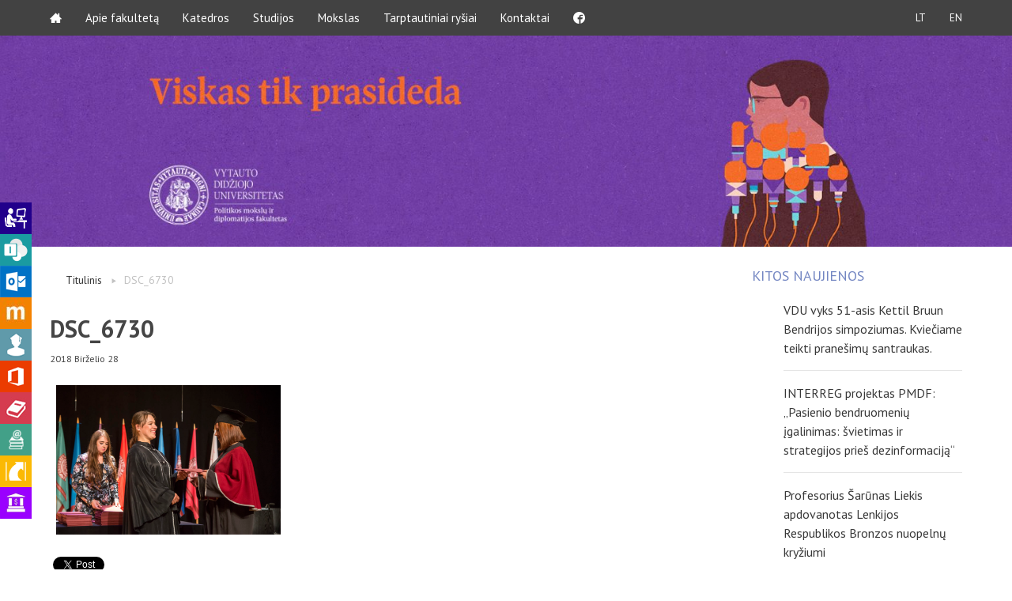

--- FILE ---
content_type: text/html; charset=UTF-8
request_url: https://pmdf.vdu.lt/diplomu-teikimo-svente-2018/dsc_6730/
body_size: 11971
content:
<!doctype html>
<html class="no-js" lang="en">
<head>
<!-- Global site tag (gtag.js) - Google Analytics -->
<script async src="https://www.googletagmanager.com/gtag/js?id=UA-12526626-13"></script>
<script>
window.dataLayer = window.dataLayer || [];
function gtag(){dataLayer.push(arguments);}
gtag('js', new Date());
gtag('config', 'UA-12526626-13');
</script>
<meta charset="utf-8" />
<meta name="viewport" content="width=device-width, initial-scale=1.0" />
<meta name='robots' content='index, follow, max-image-preview:large, max-snippet:-1, max-video-preview:-1' />
<style>img:is([sizes="auto" i], [sizes^="auto," i]) { contain-intrinsic-size: 3000px 1500px }</style>
<!-- This site is optimized with the Yoast SEO plugin v26.8 - https://yoast.com/product/yoast-seo-wordpress/ -->
<title>DSC_6730 - VDU Politikos mokslų ir diplomatijos fakultetas</title>
<link rel="canonical" href="https://pmdf.vdu.lt/wp-content/uploads/2018/06/DSC_6730.jpg" />
<meta property="og:locale" content="lt_LT" />
<meta property="og:type" content="article" />
<meta property="og:title" content="DSC_6730 - VDU Politikos mokslų ir diplomatijos fakultetas" />
<meta property="og:url" content="https://pmdf.vdu.lt/wp-content/uploads/2018/06/DSC_6730.jpg" />
<meta property="og:site_name" content="VDU Politikos mokslų ir diplomatijos fakultetas" />
<meta property="og:image" content="https://pmdf.vdu.lt/diplomu-teikimo-svente-2018/dsc_6730" />
<meta property="og:image:width" content="1024" />
<meta property="og:image:height" content="683" />
<meta property="og:image:type" content="image/jpeg" />
<meta name="twitter:card" content="summary_large_image" />
<script type="application/ld+json" class="yoast-schema-graph">{"@context":"https://schema.org","@graph":[{"@type":"WebPage","@id":"https://pmdf.vdu.lt/wp-content/uploads/2018/06/DSC_6730.jpg","url":"https://pmdf.vdu.lt/wp-content/uploads/2018/06/DSC_6730.jpg","name":"DSC_6730 - VDU Politikos mokslų ir diplomatijos fakultetas","isPartOf":{"@id":"https://pmdf.vdu.lt/#website"},"primaryImageOfPage":{"@id":"https://pmdf.vdu.lt/wp-content/uploads/2018/06/DSC_6730.jpg#primaryimage"},"image":{"@id":"https://pmdf.vdu.lt/wp-content/uploads/2018/06/DSC_6730.jpg#primaryimage"},"thumbnailUrl":"https://pmdf.vdu.lt/wp-content/uploads/2018/06/DSC_6730.jpg","datePublished":"2018-06-28T12:03:11+00:00","breadcrumb":{"@id":"https://pmdf.vdu.lt/wp-content/uploads/2018/06/DSC_6730.jpg#breadcrumb"},"inLanguage":"lt-LT","potentialAction":[{"@type":"ReadAction","target":["https://pmdf.vdu.lt/wp-content/uploads/2018/06/DSC_6730.jpg"]}]},{"@type":"ImageObject","inLanguage":"lt-LT","@id":"https://pmdf.vdu.lt/wp-content/uploads/2018/06/DSC_6730.jpg#primaryimage","url":"https://pmdf.vdu.lt/wp-content/uploads/2018/06/DSC_6730.jpg","contentUrl":"https://pmdf.vdu.lt/wp-content/uploads/2018/06/DSC_6730.jpg","width":5465,"height":3643},{"@type":"BreadcrumbList","@id":"https://pmdf.vdu.lt/wp-content/uploads/2018/06/DSC_6730.jpg#breadcrumb","itemListElement":[{"@type":"ListItem","position":1,"name":"Home","item":"https://pmdf.vdu.lt/"},{"@type":"ListItem","position":2,"name":"Diplomų teikimo šventė 2018","item":"https://pmdf.vdu.lt/diplomu-teikimo-svente-2018/"},{"@type":"ListItem","position":3,"name":"DSC_6730"}]},{"@type":"WebSite","@id":"https://pmdf.vdu.lt/#website","url":"https://pmdf.vdu.lt/","name":"VDU Politikos mokslų ir diplomatijos fakultetas","description":"","potentialAction":[{"@type":"SearchAction","target":{"@type":"EntryPoint","urlTemplate":"https://pmdf.vdu.lt/?s={search_term_string}"},"query-input":{"@type":"PropertyValueSpecification","valueRequired":true,"valueName":"search_term_string"}}],"inLanguage":"lt-LT"}]}</script>
<!-- / Yoast SEO plugin. -->
<link rel='dns-prefetch' href='//ajax.googleapis.com' />
<link rel='dns-prefetch' href='//fonts.googleapis.com' />
<link rel="alternate" type="application/rss+xml" title="VDU Politikos mokslų ir diplomatijos fakultetas &raquo; Įrašo „DSC_6730“ komentarų RSS srautas" href="https://pmdf.vdu.lt/diplomu-teikimo-svente-2018/dsc_6730/feed/" />
<link rel='stylesheet' id='wp-block-library-css' href='https://pmdf.vdu.lt/wp-includes/css/dist/block-library/style.min.css?ver=8eb98cabe6ef6c28119667f5e018b6e4' type='text/css' media='all' />
<style id='pdfp-pdfposter-style-inline-css' type='text/css'>
.pdfp_wrapper .pdf{position:relative}.pdfp_wrapper.pdfp_popup_enabled .iframe_wrapper{display:none}.pdfp_wrapper.pdfp_popup_enabled .iframe_wrapper:fullscreen{display:block}.pdfp_wrapper .iframe_wrapper{width:100%}.pdfp_wrapper .iframe_wrapper:fullscreen iframe{height:100vh!important}.pdfp_wrapper .iframe_wrapper iframe{width:100%}.pdfp_wrapper .iframe_wrapper .close{background:#fff;border:1px solid #ddd;border-radius:3px;color:#222;cursor:pointer;display:none;font-family:sans-serif;font-size:36px;line-height:100%;padding:0 7px;position:absolute;right:12px;top:35px;z-index:9999}.pdfp_wrapper .iframe_wrapper:fullscreen .close{display:block}.pdfp_wrapper .pdfp_fullscreen_close{display:none}.pdfp_wrapper.pdfp_fullscreen_opened .pdfp_fullscreen_close{align-items:center;background:#fff;border-radius:3px;color:#222;cursor:pointer;display:flex;font-size:35px;height:30px;justify-content:center;overflow:hidden;padding-bottom:4px;position:fixed;right:20px;top:20px;width:32px}.pdfp_wrapper.pdfp_fullscreen_opened .pdfp_fullscreen_overlay{background:rgba(34,34,34,.6);height:100%;left:0;position:fixed;top:0;width:100%}.pdfp_wrapper.pdfp_fullscreen_opened .iframe_wrapper{display:block;height:90vh;left:50%;max-width:95%;position:fixed;top:50%;transform:translate(-50%,-50%);width:900px;z-index:99999999999}.pdfp-adobe-viewer{border:1px solid #ddd;border-radius:3px;cursor:pointer;outline:none;text-decoration:none}.pdfp_download{margin-right:15px}.cta_wrapper{margin-bottom:10px;text-align:left}.cta_wrapper button{cursor:pointer}.pdfp_wrapper p{margin:10px 0;text-align:center}.popout-disabled{height:50px;position:absolute;right:12px;top:12px;width:50px}@media screen and (max-width:768px){.pdfp_wrapper iframe{height:calc(100vw + 120px)}}iframe{max-width:100%}.ViewSDK_hideOverflow[data-align=center]{margin-left:auto;margin-right:auto}.ViewSDK_hideOverflow[data-align=left]{margin-right:auto}.ViewSDK_hideOverflow[data-align=right]{margin-left:auto}@media screen and (max-width:768px){.pdfp_wrapper iframe{height:calc(100vw + 120px)!important}}@media screen and (max-width:576px){.cta_wrapper .pdfp_download{margin-bottom:10px;margin-right:0}.cta_wrapper .pdfp_download button{margin-right:0!important}.cta_wrapper{align-items:center;display:flex;flex-direction:column}}
</style>
<style id='classic-theme-styles-inline-css' type='text/css'>
/*! This file is auto-generated */
.wp-block-button__link{color:#fff;background-color:#32373c;border-radius:9999px;box-shadow:none;text-decoration:none;padding:calc(.667em + 2px) calc(1.333em + 2px);font-size:1.125em}.wp-block-file__button{background:#32373c;color:#fff;text-decoration:none}
</style>
<style id='global-styles-inline-css' type='text/css'>
:root{--wp--preset--aspect-ratio--square: 1;--wp--preset--aspect-ratio--4-3: 4/3;--wp--preset--aspect-ratio--3-4: 3/4;--wp--preset--aspect-ratio--3-2: 3/2;--wp--preset--aspect-ratio--2-3: 2/3;--wp--preset--aspect-ratio--16-9: 16/9;--wp--preset--aspect-ratio--9-16: 9/16;--wp--preset--color--black: #000000;--wp--preset--color--cyan-bluish-gray: #abb8c3;--wp--preset--color--white: #ffffff;--wp--preset--color--pale-pink: #f78da7;--wp--preset--color--vivid-red: #cf2e2e;--wp--preset--color--luminous-vivid-orange: #ff6900;--wp--preset--color--luminous-vivid-amber: #fcb900;--wp--preset--color--light-green-cyan: #7bdcb5;--wp--preset--color--vivid-green-cyan: #00d084;--wp--preset--color--pale-cyan-blue: #8ed1fc;--wp--preset--color--vivid-cyan-blue: #0693e3;--wp--preset--color--vivid-purple: #9b51e0;--wp--preset--gradient--vivid-cyan-blue-to-vivid-purple: linear-gradient(135deg,rgba(6,147,227,1) 0%,rgb(155,81,224) 100%);--wp--preset--gradient--light-green-cyan-to-vivid-green-cyan: linear-gradient(135deg,rgb(122,220,180) 0%,rgb(0,208,130) 100%);--wp--preset--gradient--luminous-vivid-amber-to-luminous-vivid-orange: linear-gradient(135deg,rgba(252,185,0,1) 0%,rgba(255,105,0,1) 100%);--wp--preset--gradient--luminous-vivid-orange-to-vivid-red: linear-gradient(135deg,rgba(255,105,0,1) 0%,rgb(207,46,46) 100%);--wp--preset--gradient--very-light-gray-to-cyan-bluish-gray: linear-gradient(135deg,rgb(238,238,238) 0%,rgb(169,184,195) 100%);--wp--preset--gradient--cool-to-warm-spectrum: linear-gradient(135deg,rgb(74,234,220) 0%,rgb(151,120,209) 20%,rgb(207,42,186) 40%,rgb(238,44,130) 60%,rgb(251,105,98) 80%,rgb(254,248,76) 100%);--wp--preset--gradient--blush-light-purple: linear-gradient(135deg,rgb(255,206,236) 0%,rgb(152,150,240) 100%);--wp--preset--gradient--blush-bordeaux: linear-gradient(135deg,rgb(254,205,165) 0%,rgb(254,45,45) 50%,rgb(107,0,62) 100%);--wp--preset--gradient--luminous-dusk: linear-gradient(135deg,rgb(255,203,112) 0%,rgb(199,81,192) 50%,rgb(65,88,208) 100%);--wp--preset--gradient--pale-ocean: linear-gradient(135deg,rgb(255,245,203) 0%,rgb(182,227,212) 50%,rgb(51,167,181) 100%);--wp--preset--gradient--electric-grass: linear-gradient(135deg,rgb(202,248,128) 0%,rgb(113,206,126) 100%);--wp--preset--gradient--midnight: linear-gradient(135deg,rgb(2,3,129) 0%,rgb(40,116,252) 100%);--wp--preset--font-size--small: 13px;--wp--preset--font-size--medium: 20px;--wp--preset--font-size--large: 36px;--wp--preset--font-size--x-large: 42px;--wp--preset--spacing--20: 0.44rem;--wp--preset--spacing--30: 0.67rem;--wp--preset--spacing--40: 1rem;--wp--preset--spacing--50: 1.5rem;--wp--preset--spacing--60: 2.25rem;--wp--preset--spacing--70: 3.38rem;--wp--preset--spacing--80: 5.06rem;--wp--preset--shadow--natural: 6px 6px 9px rgba(0, 0, 0, 0.2);--wp--preset--shadow--deep: 12px 12px 50px rgba(0, 0, 0, 0.4);--wp--preset--shadow--sharp: 6px 6px 0px rgba(0, 0, 0, 0.2);--wp--preset--shadow--outlined: 6px 6px 0px -3px rgba(255, 255, 255, 1), 6px 6px rgba(0, 0, 0, 1);--wp--preset--shadow--crisp: 6px 6px 0px rgba(0, 0, 0, 1);}:where(.is-layout-flex){gap: 0.5em;}:where(.is-layout-grid){gap: 0.5em;}body .is-layout-flex{display: flex;}.is-layout-flex{flex-wrap: wrap;align-items: center;}.is-layout-flex > :is(*, div){margin: 0;}body .is-layout-grid{display: grid;}.is-layout-grid > :is(*, div){margin: 0;}:where(.wp-block-columns.is-layout-flex){gap: 2em;}:where(.wp-block-columns.is-layout-grid){gap: 2em;}:where(.wp-block-post-template.is-layout-flex){gap: 1.25em;}:where(.wp-block-post-template.is-layout-grid){gap: 1.25em;}.has-black-color{color: var(--wp--preset--color--black) !important;}.has-cyan-bluish-gray-color{color: var(--wp--preset--color--cyan-bluish-gray) !important;}.has-white-color{color: var(--wp--preset--color--white) !important;}.has-pale-pink-color{color: var(--wp--preset--color--pale-pink) !important;}.has-vivid-red-color{color: var(--wp--preset--color--vivid-red) !important;}.has-luminous-vivid-orange-color{color: var(--wp--preset--color--luminous-vivid-orange) !important;}.has-luminous-vivid-amber-color{color: var(--wp--preset--color--luminous-vivid-amber) !important;}.has-light-green-cyan-color{color: var(--wp--preset--color--light-green-cyan) !important;}.has-vivid-green-cyan-color{color: var(--wp--preset--color--vivid-green-cyan) !important;}.has-pale-cyan-blue-color{color: var(--wp--preset--color--pale-cyan-blue) !important;}.has-vivid-cyan-blue-color{color: var(--wp--preset--color--vivid-cyan-blue) !important;}.has-vivid-purple-color{color: var(--wp--preset--color--vivid-purple) !important;}.has-black-background-color{background-color: var(--wp--preset--color--black) !important;}.has-cyan-bluish-gray-background-color{background-color: var(--wp--preset--color--cyan-bluish-gray) !important;}.has-white-background-color{background-color: var(--wp--preset--color--white) !important;}.has-pale-pink-background-color{background-color: var(--wp--preset--color--pale-pink) !important;}.has-vivid-red-background-color{background-color: var(--wp--preset--color--vivid-red) !important;}.has-luminous-vivid-orange-background-color{background-color: var(--wp--preset--color--luminous-vivid-orange) !important;}.has-luminous-vivid-amber-background-color{background-color: var(--wp--preset--color--luminous-vivid-amber) !important;}.has-light-green-cyan-background-color{background-color: var(--wp--preset--color--light-green-cyan) !important;}.has-vivid-green-cyan-background-color{background-color: var(--wp--preset--color--vivid-green-cyan) !important;}.has-pale-cyan-blue-background-color{background-color: var(--wp--preset--color--pale-cyan-blue) !important;}.has-vivid-cyan-blue-background-color{background-color: var(--wp--preset--color--vivid-cyan-blue) !important;}.has-vivid-purple-background-color{background-color: var(--wp--preset--color--vivid-purple) !important;}.has-black-border-color{border-color: var(--wp--preset--color--black) !important;}.has-cyan-bluish-gray-border-color{border-color: var(--wp--preset--color--cyan-bluish-gray) !important;}.has-white-border-color{border-color: var(--wp--preset--color--white) !important;}.has-pale-pink-border-color{border-color: var(--wp--preset--color--pale-pink) !important;}.has-vivid-red-border-color{border-color: var(--wp--preset--color--vivid-red) !important;}.has-luminous-vivid-orange-border-color{border-color: var(--wp--preset--color--luminous-vivid-orange) !important;}.has-luminous-vivid-amber-border-color{border-color: var(--wp--preset--color--luminous-vivid-amber) !important;}.has-light-green-cyan-border-color{border-color: var(--wp--preset--color--light-green-cyan) !important;}.has-vivid-green-cyan-border-color{border-color: var(--wp--preset--color--vivid-green-cyan) !important;}.has-pale-cyan-blue-border-color{border-color: var(--wp--preset--color--pale-cyan-blue) !important;}.has-vivid-cyan-blue-border-color{border-color: var(--wp--preset--color--vivid-cyan-blue) !important;}.has-vivid-purple-border-color{border-color: var(--wp--preset--color--vivid-purple) !important;}.has-vivid-cyan-blue-to-vivid-purple-gradient-background{background: var(--wp--preset--gradient--vivid-cyan-blue-to-vivid-purple) !important;}.has-light-green-cyan-to-vivid-green-cyan-gradient-background{background: var(--wp--preset--gradient--light-green-cyan-to-vivid-green-cyan) !important;}.has-luminous-vivid-amber-to-luminous-vivid-orange-gradient-background{background: var(--wp--preset--gradient--luminous-vivid-amber-to-luminous-vivid-orange) !important;}.has-luminous-vivid-orange-to-vivid-red-gradient-background{background: var(--wp--preset--gradient--luminous-vivid-orange-to-vivid-red) !important;}.has-very-light-gray-to-cyan-bluish-gray-gradient-background{background: var(--wp--preset--gradient--very-light-gray-to-cyan-bluish-gray) !important;}.has-cool-to-warm-spectrum-gradient-background{background: var(--wp--preset--gradient--cool-to-warm-spectrum) !important;}.has-blush-light-purple-gradient-background{background: var(--wp--preset--gradient--blush-light-purple) !important;}.has-blush-bordeaux-gradient-background{background: var(--wp--preset--gradient--blush-bordeaux) !important;}.has-luminous-dusk-gradient-background{background: var(--wp--preset--gradient--luminous-dusk) !important;}.has-pale-ocean-gradient-background{background: var(--wp--preset--gradient--pale-ocean) !important;}.has-electric-grass-gradient-background{background: var(--wp--preset--gradient--electric-grass) !important;}.has-midnight-gradient-background{background: var(--wp--preset--gradient--midnight) !important;}.has-small-font-size{font-size: var(--wp--preset--font-size--small) !important;}.has-medium-font-size{font-size: var(--wp--preset--font-size--medium) !important;}.has-large-font-size{font-size: var(--wp--preset--font-size--large) !important;}.has-x-large-font-size{font-size: var(--wp--preset--font-size--x-large) !important;}
:where(.wp-block-post-template.is-layout-flex){gap: 1.25em;}:where(.wp-block-post-template.is-layout-grid){gap: 1.25em;}
:where(.wp-block-columns.is-layout-flex){gap: 2em;}:where(.wp-block-columns.is-layout-grid){gap: 2em;}
:root :where(.wp-block-pullquote){font-size: 1.5em;line-height: 1.6;}
</style>
<link rel='stylesheet' id='pdfp-public-css' href='https://pmdf.vdu.lt/wp-content/plugins/pdf-poster/dist/public.css?ver=2.2.1' type='text/css' media='all' />
<link rel='stylesheet' id='vdu-fonts-css' href='https://fonts.googleapis.com/css?family=PT+Sans:400,700&#038;subset=latin,latin-ext' type='text/css' media='all' />
<link rel='stylesheet' id='royalslider-css' href='https://pmdf.vdu.lt/wp-content/themes/vdu-fakultetas/js/vendor/royalslider/royalslider.css?ver=8eb98cabe6ef6c28119667f5e018b6e4' type='text/css' media='all' />
<link rel='stylesheet' id='owl-carousel-css' href='https://pmdf.vdu.lt/wp-content/themes/vdu-fakultetas/js/vendor/owl-carousel/owl.carousel.css?ver=8eb98cabe6ef6c28119667f5e018b6e4' type='text/css' media='all' />
<link rel='stylesheet' id='owl-theme-css' href='https://pmdf.vdu.lt/wp-content/themes/vdu-fakultetas/js/vendor/owl-carousel/owl.theme.css?ver=8eb98cabe6ef6c28119667f5e018b6e4' type='text/css' media='all' />
<link rel='stylesheet' id='foundation-css' href='https://pmdf.vdu.lt/wp-content/themes/vdu-fakultetas/js/vendor/foundation/foundation.css?ver=8eb98cabe6ef6c28119667f5e018b6e4' type='text/css' media='all' />
<link rel='stylesheet' id='fancybox-css' href='https://pmdf.vdu.lt/wp-content/themes/vdu-fakultetas/js/vendor/fancybox/jquery.fancybox.css?ver=8eb98cabe6ef6c28119667f5e018b6e4' type='text/css' media='all' />
<link rel='stylesheet' id='vdu-style-css' href='https://pmdf.vdu.lt/wp-content/themes/vdu-fakultetas/css/style.css?ver=8eb98cabe6ef6c28119667f5e018b6e4' type='text/css' media='all' />
<link rel='stylesheet' id='vdu-style-icomoon-css' href='https://pmdf.vdu.lt/wp-content/themes/vdu-fakultetas/css/style-icomoon.css?ver=0.1787088036' type='text/css' media='all' />
<link rel='stylesheet' id='vdu-style-custom-css' href='https://pmdf.vdu.lt/wp-content/themes/vdu-fakultetas/css/style-custom.css?ver=0.11080239027' type='text/css' media='all' />
<script type="text/javascript" src="//ajax.googleapis.com/ajax/libs/jquery/2.1.3/jquery.min.js?ver=2.1.3" id="jquery-js"></script>
<script type="text/javascript" src="https://pmdf.vdu.lt/wp-content/themes/vdu-fakultetas/js/vendor/modernizr.js?ver=8eb98cabe6ef6c28119667f5e018b6e4" id="modernizr-js"></script>
<link rel="https://api.w.org/" href="https://pmdf.vdu.lt/wp-json/" /><link rel="alternate" title="JSON" type="application/json" href="https://pmdf.vdu.lt/wp-json/wp/v2/media/5654" /><link rel="EditURI" type="application/rsd+xml" title="RSD" href="https://pmdf.vdu.lt/xmlrpc.php?rsd" />
<link rel='shortlink' href='https://pmdf.vdu.lt/?p=5654' />
<link rel="alternate" title="oEmbed (JSON)" type="application/json+oembed" href="https://pmdf.vdu.lt/wp-json/oembed/1.0/embed?url=https%3A%2F%2Fpmdf.vdu.lt%2Fdiplomu-teikimo-svente-2018%2Fdsc_6730%2F&#038;lang=lt" />
<link rel="alternate" title="oEmbed (XML)" type="text/xml+oembed" href="https://pmdf.vdu.lt/wp-json/oembed/1.0/embed?url=https%3A%2F%2Fpmdf.vdu.lt%2Fdiplomu-teikimo-svente-2018%2Fdsc_6730%2F&#038;format=xml&#038;lang=lt" />
<style>
</style>
<noscript><style>.lazyload[data-src]{display:none !important;}</style></noscript><style>.lazyload{background-image:none !important;}.lazyload:before{background-image:none !important;}</style><link rel="icon" href="https://pmdf.vdu.lt/wp-content/uploads/2025/10/cropped-VDU-tinklalapiu-fav-icon-2026-PMDF-32x32.png" sizes="32x32" />
<link rel="icon" href="https://pmdf.vdu.lt/wp-content/uploads/2025/10/cropped-VDU-tinklalapiu-fav-icon-2026-PMDF-192x192.png" sizes="192x192" />
<link rel="apple-touch-icon" href="https://pmdf.vdu.lt/wp-content/uploads/2025/10/cropped-VDU-tinklalapiu-fav-icon-2026-PMDF-180x180.png" />
<meta name="msapplication-TileImage" content="https://pmdf.vdu.lt/wp-content/uploads/2025/10/cropped-VDU-tinklalapiu-fav-icon-2026-PMDF-270x270.png" />
</head>
<body class="attachment attachment-template-default single single-attachment postid-5654 attachmentid-5654 attachment-jpeg inner">
<div id="fb-root"></div>
<script>(function(d, s, id) {
var js, fjs = d.getElementsByTagName(s)[0];
if (d.getElementById(id))
return;
js = d.createElement(s);
js.async = true;
js.id = id;
js.src = "//connect.facebook.net/lt_LT/sdk.js#xfbml=1&version=v2.0";
fjs.parentNode.insertBefore(js, fjs);
}(document, 'script', 'facebook-jssdk'));</script>
<script>!function(d,s,id){var js,fjs=d.getElementsByTagName(s)[0],p=/^http:/.test(d.location)?'http':'https';if(!d.getElementById(id)){js=d.createElement(s);js.id=id;js.src=p+'://platform.twitter.com/widgets.js';fjs.parentNode.insertBefore(js,fjs);}}(document, 'script', 'twitter-wjs');</script>
<div class="fixed">
<nav class="top-bar" data-topbar role="navigation">
<ul class="title-area">
<li class="name">
</li>
<li class="toggle-topbar menu-icon"><a href="#"><span></span></a></li>
</ul>
<section class="top-bar-section">
<!-- Right Nav Section -->
<ul class="right">
<li class="active"><a href="https://pmdf.vdu.lt/diplomu-teikimo-svente-2018/dsc_6730/">LT</a>
<li class=""><a href="https://pmdf.vdu.lt/en/home/">EN</a>
</ul>
<!-- Left Nav Section -->
<ul class="left"><li class=""><a class="icon-home3" href="https://pmdf.vdu.lt/"></a></li>
<li class="has-dropdown not-click"><a href="https://pmdf.vdu.lt/apie-fakulteta/">Apie fakultetą</a>
<ul class="dropdown">
<li><a href="https://pmdf.vdu.lt/apie-fakulteta/dekanatas/">Dekanatas</a></li>
<li><a href="https://pmdf.vdu.lt/apie-fakulteta/fakulteto-taryba/">Fakulteto taryba</a></li>
<li><a href="https://pmdf.vdu.lt/apie-fakulteta/studentu-klubai-ir-organizacijos/">Studentų klubai ir organizacijos</a></li>
<li><a href="https://pmdf.vdu.lt/apie-fakulteta/pmdf-stipendijos/">PMDF stipendijos</a></li>
<li><a href="https://intranetas.vdu.lt/">VDU darbuotojams</a></li>
</ul>
</li>
<li class="has-dropdown not-click"><a href="https://pmdf.vdu.lt/katedros/">Katedros</a>
<ul class="dropdown">
<li><a href="https://pmdf.vdu.lt/katedros/politologijos-katedra/">Politologijos katedra</a></li>
<li><a href="https://pmdf.vdu.lt/katedros/regionistikos-katedra/">Regionistikos katedra</a></li>
<li><a href="https://pmdf.vdu.lt/katedros/viesojo-administravimo-katedra/">Viešojo administravimo katedra</a></li>
<li><a href="https://pmdf.vdu.lt/katedros/viesosios-komunikacijos-katedra/">Viešosios komunikacijos katedra</a></li>
</ul>
</li>
<li class="has-dropdown not-click"><a href="https://pmdf.vdu.lt/studijos/">Studijos</a>
<ul class="dropdown">
<li><a href="https://pmdf.vdu.lt/studijos/bakalauro-studijos/">Bakalauro studijos</a></li>
<li><a href="https://pmdf.vdu.lt/studijos/magistranturos-studijos/">Magistrantūros studijos</a></li>
<li><a href="https://pmdf.vdu.lt/studijos/doktoranturos-studijos/">Doktorantūros studijos</a></li>
<li><a href="https://pmdf.vdu.lt/studijos/studiju-programu-komitetai/">Studijų programų komitetai</a></li>
<li><a href="https://pmdf.vdu.lt/studijos/gretutines-studijos/">Gretutinės studijos</a></li>
<li><a href="https://pmdf.vdu.lt/studijos/praktika/">Praktika</a></li>
<li><a href="https://pmdf.vdu.lt/studijos/dokumentai/">Dokumentai</a></li>
</ul>
</li>
<li class="has-dropdown not-click"><a href="https://pmdf.vdu.lt/mokslas/">Mokslas</a>
<ul class="dropdown">
<li class="has-dropdown not-click"><a href="https://pmdf.vdu.lt/mokslas/mokslo-centrai/">Mokslo centrai</a>
<ul class="dropdown">
<li><a href="https://pmdf.vdu.lt/mokslas/mokslo-centrai/c-miloso-centras/">Česlovo Milošo centras</a></li>
<li><a href="https://pmdf.vdu.lt/mokslas/mokslo-centrai/frankofonijos-saliu-centras/">Frankofonijos šalių centras</a></li>
<li><a href="https://pmdf.vdu.lt/mokslas/mokslo-centrai/andrejaus-sacharovo-demokratijos-pletros-tyrimu-centras/">A. Sacharovo demokratijos plėtros tyrimų centras</a></li>
<li><a href="https://pmdf.vdu.lt/mokslas/mokslo-centrai/siaures-europos-ir-baltijos-studiju-avilys/">Šiaurės Europos ir Baltijos studijų avilys</a></li>
<li><a href="https://pmdf.vdu.lt/mokslas/mokslo-centrai/unesco-unitwin-mediju-ir-informacinio-rastingumo-tyrimu-centras/">UNESCO-UNITWIN Medijų ir informacinio raštingumo tyrimų centras</a></li>
<li><a href="https://pmdf.vdu.lt/mokslas/mokslo-centrai/socialines-ir-politines-kritikos-centras/">Socialinės ir politinės kritikos centras</a></li>
</ul>
</li>
<li class="has-dropdown not-click"><a href="https://pmdf.vdu.lt/mokslas/mokslo-klasteriai/">Mokslo klasteriai</a>
<ul class="dropdown">
<li><a href="https://pmdf.vdu.lt/mokslas/mokslo-klasteriai/europos-viesoji-erdve-politika-komunikacija-diskursas/">Europos viešoji erdvė: politika, komunikacija, diskursas</a></li>
<li><a href="https://pmdf.vdu.lt/mokslas/mokslo-klasteriai/tarptautiniu-santykiu-ir-saugumo-procesai-lietuva-globalioje-erdveje/">Tarptautinių santykių ir saugumo procesai: Lietuva globalioje erdvėje</a></li>
<li><a href="https://pmdf.vdu.lt/mokslas/mokslo-klasteriai/tarpdisciplininiai-regionu-tyrimai/">Tarpdisciplininiai regionų tyrimai</a></li>
</ul>
</li>
<li><a href="https://pmdf.vdu.lt/mokslas/mokslo-leidiniai/">Mokslo leidiniai</a></li>
<li><a href="https://pmdf.vdu.lt/mokslas/projektai/">Projektai</a></li>
<li><a href="https://pmdf.vdu.lt/mokslas/apgintos-daktaro-disertacijos/">Apgintos daktaro disertacijos</a></li>
<li><a href="https://pmdf.vdu.lt/mokslas/rengiamos-daktaro-disertacijos/">Rengiamos daktaro disertacijos</a></li>
</ul>
</li>
<li class="has-dropdown not-click"><a href="https://pmdf.vdu.lt/tarptautiniai-rysiai/">Tarptautiniai ryšiai</a>
<ul class="dropdown">
<li><a href="https://pmdf.vdu.lt/tarptautiniai-rysiai/erasmus-mainai/">Erasmus+ mainai</a></li>
<li><a href="https://pmdf.vdu.lt/tarptautiniai-rysiai/dvisaliai-mainai/">Dvišaliai mainai</a></li>
<li><a href="https://pmdf.vdu.lt/tarptautiniai-rysiai/uzsienio-partneriai/">Užsienio partneriai</a></li>
</ul>
</li>
<li><a href="https://pmdf.vdu.lt/kontaktai/">Kontaktai</a></li>
<li><a class="icon-facebook3" target="_blank" href="https://www.facebook.com/VDU.PMDF/"></a></li>
</ul>
</section>
</nav>
</div>
<header class="home-header">
<div class="logo">
<a href="https://pmdf.vdu.lt/" title="VDU Politikos mokslų ir diplomatijos fakultetas"  class="show-for-medium-up">
<img src="[data-uri]" alt="VDU Fakultetas" data-src="https://pmdf.vdu.lt/wp-content/themes/vdu-fakultetas/img/logo-lt.png" decoding="async" class="lazyload" data-eio-rwidth="292" data-eio-rheight="134" /><noscript><img src="https://pmdf.vdu.lt/wp-content/themes/vdu-fakultetas/img/logo-lt.png" alt="VDU Fakultetas" data-eio="l" /></noscript>
</a>
<a href="https://pmdf.vdu.lt/" title="VDU Politikos mokslų ir diplomatijos fakultetas"  class="show-for-small-only">
<img src="[data-uri]" alt="VDU Fakultetas" data-src="https://pmdf.vdu.lt/wp-content/themes/vdu-fakultetas/img/vdu_logo_mobile.png" decoding="async" class="lazyload" data-eio-rwidth="132" data-eio-rheight="131" /><noscript><img src="https://pmdf.vdu.lt/wp-content/themes/vdu-fakultetas/img/vdu_logo_mobile.png" alt="VDU Fakultetas" data-eio="l" /></noscript>
</a>
</div>
<div class="slug-rotator">
<img src="[data-uri]" alt="" data-src="https://pmdf.vdu.lt/wp-content/themes/vdu-fakultetas/img/slug-lt.png" decoding="async" class="lazyload" data-eio-rwidth="166" data-eio-rheight="114"><noscript><img src="https://pmdf.vdu.lt/wp-content/themes/vdu-fakultetas/img/slug-lt.png" alt="" data-eio="l"></noscript>
</div>
</header>
<div class="itb-slider">
<div class="show-desctop">
<img width="1920" height="400" src="[data-uri]" class="attachment-post-thumbnail size-post-thumbnail wp-post-image lazyload" alt="" decoding="async" fetchpriority="high"   data-src="https://pmdf.vdu.lt/wp-content/uploads/2020/07/VDU-padaliniu-banneriai-2025-PMDF-LT.jpg" data-srcset="https://pmdf.vdu.lt/wp-content/uploads/2020/07/VDU-padaliniu-banneriai-2025-PMDF-LT.jpg 1920w, https://pmdf.vdu.lt/wp-content/uploads/2020/07/VDU-padaliniu-banneriai-2025-PMDF-LT-300x63.jpg 300w, https://pmdf.vdu.lt/wp-content/uploads/2020/07/VDU-padaliniu-banneriai-2025-PMDF-LT-1024x213.jpg 1024w, https://pmdf.vdu.lt/wp-content/uploads/2020/07/VDU-padaliniu-banneriai-2025-PMDF-LT-1536x320.jpg 1536w, https://pmdf.vdu.lt/wp-content/uploads/2020/07/VDU-padaliniu-banneriai-2025-PMDF-LT-432x90.jpg 432w" data-sizes="auto" data-eio-rwidth="1920" data-eio-rheight="400" /><noscript><img width="1920" height="400" src="https://pmdf.vdu.lt/wp-content/uploads/2020/07/VDU-padaliniu-banneriai-2025-PMDF-LT.jpg" class="attachment-post-thumbnail size-post-thumbnail wp-post-image" alt="" decoding="async" fetchpriority="high" srcset="https://pmdf.vdu.lt/wp-content/uploads/2020/07/VDU-padaliniu-banneriai-2025-PMDF-LT.jpg 1920w, https://pmdf.vdu.lt/wp-content/uploads/2020/07/VDU-padaliniu-banneriai-2025-PMDF-LT-300x63.jpg 300w, https://pmdf.vdu.lt/wp-content/uploads/2020/07/VDU-padaliniu-banneriai-2025-PMDF-LT-1024x213.jpg 1024w, https://pmdf.vdu.lt/wp-content/uploads/2020/07/VDU-padaliniu-banneriai-2025-PMDF-LT-1536x320.jpg 1536w, https://pmdf.vdu.lt/wp-content/uploads/2020/07/VDU-padaliniu-banneriai-2025-PMDF-LT-432x90.jpg 432w" sizes="(max-width: 1920px) 100vw, 1920px" data-eio="l" /></noscript>        </div>
<div class="show-mobile">
<img src="[data-uri]" title="vdu-padaliniu-banneriai-mobile-2025-pmdf-lt" data-src="https://pmdf.vdu.lt/wp-content/uploads/2020/07/VDU-padaliniu-banneriai-mobile-2025-PMDF-LT.jpg" decoding="async" class="lazyload" data-eio-rwidth="867" data-eio-rheight="410"><noscript><img src="https://pmdf.vdu.lt/wp-content/uploads/2020/07/VDU-padaliniu-banneriai-mobile-2025-PMDF-LT.jpg" title="vdu-padaliniu-banneriai-mobile-2025-pmdf-lt" data-eio="l"></noscript>
</div>
<style>
.itb-slider {
margin-bottom: 40px;
}
.show-desctop {
display: block !important;
text-align: center;
}
.show-mobile {
display: none !important;
text-align: center;
}
body .logo {
display: none;
}
.slug-rotator {
display: none;
}
@media screen and (max-width: 767px) {
.show-desctop {
display: none !important;
}
.show-mobile {
display: block !important;
}
}
</style>
</div>
<!--
<div class="slider-container">
</div>--><!-- slider-container -->
<div class="content">
<div class="row">
<div class="columns medium-9">
<ul class="nav-breadcrumb"><li><a href="https://pmdf.vdu.lt/" title="Titulinis">Titulinis</a></li><li>DSC_6730</li></ul>
<h1>DSC_6730</h1>                <footer class="meta-info">
<p>
<time datetime="2018-06-28T00:00:00+02:00">
2018 
Birželio 
28 
</time>
</p>
</footer>
<p class="attachment"><a href='https://pmdf.vdu.lt/wp-content/uploads/2018/06/DSC_6730.jpg' rel="lightbox[5654]" title="DSC_6730" rel="lightbox[5654]" title="DSC_6730"><img decoding="async" width="300" height="200" src="[data-uri]" class="attachment-medium size-medium lazyload" alt=""   data-src="https://pmdf.vdu.lt/wp-content/uploads/2018/06/DSC_6730-300x200.jpg" data-srcset="https://pmdf.vdu.lt/wp-content/uploads/2018/06/DSC_6730-300x200.jpg 300w, https://pmdf.vdu.lt/wp-content/uploads/2018/06/DSC_6730-1024x683.jpg 1024w, https://pmdf.vdu.lt/wp-content/uploads/2018/06/DSC_6730-135x90.jpg 135w" data-sizes="auto" data-eio-rwidth="300" data-eio-rheight="200" /><noscript><img decoding="async" width="300" height="200" src="https://pmdf.vdu.lt/wp-content/uploads/2018/06/DSC_6730-300x200.jpg" class="attachment-medium size-medium" alt="" srcset="https://pmdf.vdu.lt/wp-content/uploads/2018/06/DSC_6730-300x200.jpg 300w, https://pmdf.vdu.lt/wp-content/uploads/2018/06/DSC_6730-1024x683.jpg 1024w, https://pmdf.vdu.lt/wp-content/uploads/2018/06/DSC_6730-135x90.jpg 135w" sizes="(max-width: 300px) 100vw, 300px" data-eio="l" /></noscript></a></p>
<div class="social">
<div class="fb-like" data-href="https://pmdf.vdu.lt/diplomu-teikimo-svente-2018/dsc_6730/" data-layout="button_count" data-action="like" data-show-faces="true" data-share="true"></div>
<script src="//platform.linkedin.com/in.js" type="text/javascript"> lang: en_US</script>
<script type="IN/Share" data-url="https://pmdf.vdu.lt/diplomu-teikimo-svente-2018/dsc_6730/" data-counter="right"></script>
<a href="https://pmdf.vdu.lt/diplomu-teikimo-svente-2018/dsc_6730/" class="twitter-share-button">Tweet</a>
</div>
</div>
<div class="columns medium-3">
<h3>Kitos naujienos</h3>
<ul class="related-news">
<li>
<a href="https://pmdf.vdu.lt/vdu-vyks-51-asis-kettil-bruun-bendrijos-simpoziumas-kvieciame-teikti-pranesimu-santraukas/" title="VDU vyks 51-asis Kettil Bruun Bendrijos simpoziumas. Kviečiame teikti pranešimų santraukas.">
<p>VDU vyks 51-asis Kettil Bruun Bendrijos simpoziumas. Kviečiame teikti pranešimų santraukas.</p>
</a>
</li>
<li>
<a href="https://pmdf.vdu.lt/interreg-projektas-pmdf-pasienio-bendruomeniu-igalinimas-svietimas-ir-strategijos-pries-dezinformacija/" title="INTERREG projektas PMDF: „Pasienio bendruomenių įgalinimas: švietimas ir strategijos prieš dezinformaciją“">
<p>INTERREG projektas PMDF: „Pasienio bendruomenių įgalinimas: švietimas ir strategijos prieš dezinformaciją“</p>
</a>
</li>
<li>
<a href="https://pmdf.vdu.lt/profesorius-sarunas-liekis-apdovanotas-lenkijos-respublikos-bronzos-nuopelnu-kryziumi/" title="Profesorius Šarūnas Liekis apdovanotas Lenkijos Respublikos Bronzos nuopelnų kryžiumi">
<p>Profesorius Šarūnas Liekis apdovanotas Lenkijos Respublikos Bronzos nuopelnų kryžiumi</p>
</a>
</li>
<li>
<a href="https://pmdf.vdu.lt/vdu-eksperte-dalyvavo-europos-tarybos-organizuotoje-diskusijoje-del-vietos-savivaldos-naujojoje-baltarusijoje/" title="VDU ekspertė dalyvavo Europos Tarybos organizuotoje diskusijoje dėl vietos savivaldos Naujojoje Baltarusijoje">
<p>VDU ekspertė dalyvavo Europos Tarybos organizuotoje diskusijoje dėl vietos savivaldos Naujojoje Baltarusijoje</p>
</a>
</li>
<li>
<a href="https://pmdf.vdu.lt/vdu-vyko-tarptautine-konferencija-paveldas-taikos-ir-karo-metu-technologijos-ir-paveldas-istorijoje-dabar-ir-ateityje/" title="VDU vyko tarptautinė konferencija &#8222;Paveldas taikos ir karo metu: technologijos ir paveldas istorijoje, dabar ir ateityje&#8221;">
<p>VDU vyko tarptautinė konferencija &#8222;Paveldas taikos ir karo metu: technologijos ir paveldas istorijoje, dabar ir ateityje&#8221;</p>
</a>
</li>
<li>
<a href="https://pmdf.vdu.lt/pmdf-vykdomas-projektas-tiriantis-lietuvos-nacionaliniu-interesu-atstovavima-es-taryboje/" title="PMDF vykdomas projektas, tiriantis Lietuvos nacionalinių interesų atstovavimą ES Taryboje">
<p>PMDF vykdomas projektas, tiriantis Lietuvos nacionalinių interesų atstovavimą ES Taryboje</p>
</a>
</li>
<li>
<a href="https://pmdf.vdu.lt/akademines-laisves-ir-politiniu-diskusiju-kultura-fakultete/" title="Akademinės laisvės ir politinių diskusijų kultūra fakultete">
<p>Akademinės laisvės ir politinių diskusijų kultūra fakultete</p>
</a>
</li>
<li>
<a href="https://pmdf.vdu.lt/ii-tarptautine-konferencija-baltijos-salyse-gyvenantys-lenkai-nuo-1863-1864-m-sukilimo-iki-xxi-amziaus-kalba-tapatybe-kultura-svietimas/" title="II tarptautinė konferencija: „Baltijos šalyse gyvenantys lenkai. Nuo 1863-1864 m. sukilimo iki XXI amžiaus: kalba, tapatybė, kultūra, švietimas“">
<p>II tarptautinė konferencija: „Baltijos šalyse gyvenantys lenkai. Nuo 1863-1864 m. sukilimo iki XXI amžiaus: kalba, tapatybė, kultūra, švietimas“</p>
</a>
</li>
<li>
<a href="https://pmdf.vdu.lt/pasaulines-kokybes-dienos-proga-vdu-apdovanoti-studiju-proceso-inovaciju-kurejai/" title="Pasaulinės kokybės dienos proga VDU apdovanoti studijų proceso inovacijų kūrėjai">
<p>Pasaulinės kokybės dienos proga VDU apdovanoti studijų proceso inovacijų kūrėjai</p>
</a>
</li>
<li>
<a href="https://pmdf.vdu.lt/vdu-pmdf-kviecia-aplankyti-fotografiju-paroda-ukrainos-atstatymas-naujas-europos-solidarumo-egzaminas/" title="PMDF ir Lenkijos ambasada pristato parodą „Karo akys“ &#8211;  solidarumo su Ukraina ženklas">
<p>PMDF ir Lenkijos ambasada pristato parodą „Karo akys“ &#8211;  solidarumo su Ukraina ženklas</p>
</a>
</li>
<li>
<a href="https://pmdf.vdu.lt/vdu-pristato-nauja-programa-mokytojams-apie-pilietini-ugdyma-ir-demokratija/" title="VDU pristato naują programą mokytojams apie pilietinį ugdymą ir demokratiją">
<p>VDU pristato naują programą mokytojams apie pilietinį ugdymą ir demokratiją</p>
</a>
</li>
<li>
<a href="https://pmdf.vdu.lt/atidaryta-istorine-paroda-lietuva-ir-cekija-nuo-santykiu-atnaujinimo-iki-glaudaus-diplomatinio-bendradarbiavimo/" title="Atidaryta istorinė paroda „Lietuva ir Čekija: nuo santykių atnaujinimo iki glaudaus diplomatinio bendradarbiavimo“">
<p>Atidaryta istorinė paroda „Lietuva ir Čekija: nuo santykių atnaujinimo iki glaudaus diplomatinio bendradarbiavimo“</p>
</a>
</li>
<li>
<a href="https://pmdf.vdu.lt/vdu-pmdf-studentai-lankesi-europos-parlamente-briuselyje/" title="VDU PMDF studentai lankėsi Europos Parlamente Briuselyje">
<p>VDU PMDF studentai lankėsi Europos Parlamente Briuselyje</p>
</a>
</li>
<li>
<a href="https://pmdf.vdu.lt/diplomatijos-ir-tarptautiniu-santykiu-programos-magistrui-lietuvos-ambasadoriu-klubo-ivertinimas-uz-isskirtini-darba-energetinio-saugumo-tema/" title="Diplomatijos ir tarptautinių santykių programos magistrui – Lietuvos ambasadorių klubo įvertinimas už išskirtinį darbą energetinio saugumo tema">
<p>Diplomatijos ir tarptautinių santykių programos magistrui – Lietuvos ambasadorių klubo įvertinimas už išskirtinį darbą energetinio saugumo tema</p>
</a>
</li>
<li>
<a href="https://pmdf.vdu.lt/viesosios-komunikacijos-katedros-studentai-apdovanoti-lietuviu-fondo-vardinemis-stipendijomis/" title="Viešosios komunikacijos katedros studentai apdovanoti Lietuvių Fondo vardinėmis stipendijomis">
<p>Viešosios komunikacijos katedros studentai apdovanoti Lietuvių Fondo vardinėmis stipendijomis</p>
</a>
</li>
<li>
<a href="https://pmdf.vdu.lt/vdu-politikos-mokslu-ir-diplomatijos-fakultete-151-diplomuotas-absolventas-sventeje-skambejo-zmogiskumas-padeka-ir-ikvepimas-keisti-pasauli/" title="VDU Politikos mokslų ir diplomatijos fakultete – 151 diplomuotas absolventas: šventėje skambėjo žmogiškumas, padėka ir įkvėpimas keisti pasaulį">
<p>VDU Politikos mokslų ir diplomatijos fakultete – 151 diplomuotas absolventas: šventėje skambėjo žmogiškumas, padėka ir įkvėpimas keisti pasaulį</p>
</a>
</li>
<li>
<a href="https://pmdf.vdu.lt/zurnalistikos-studiju-lietuvoje-simtmetis-nuo-profesionalumo-standartu-ugdymo-iki-visuomenes-pasitikejimo-stiprinimo/" title="Žurnalistikos studijų Lietuvoje šimtmetis: nuo profesionalumo standartų ugdymo iki visuomenės pasitikėjimo stiprinimo">
<p>Žurnalistikos studijų Lietuvoje šimtmetis: nuo profesionalumo standartų ugdymo iki visuomenės pasitikėjimo stiprinimo</p>
</a>
</li>
<li>
<a href="https://pmdf.vdu.lt/politinio-rastingumo-konkurse-mokiniai-gilino-zinias-apie-valstybes-veikima/" title="Politinio raštingumo konkurse mokiniai gilino žinias apie valstybės veikimą">
<p>Politinio raštingumo konkurse mokiniai gilino žinias apie valstybės veikimą</p>
</a>
</li>
<li>
<a href="https://pmdf.vdu.lt/pmdf-studentai-pristato-tinklalaide-nepelnytai-nepakviesti-2/" title="PMDF studentai pristato tinklalaidę „Nepelnytai nepakviesti“">
<p>PMDF studentai pristato tinklalaidę „Nepelnytai nepakviesti“</p>
</a>
</li>
<li>
<a href="https://pmdf.vdu.lt/baltarusijos-politikes-sviatlanos-tsikhanouskayos-vizitas-vdu-pmdf/" title="Baltarusijos politikės Sviatlanos Tsikhanouskayos vizitas VDU PMDF">
<p>Baltarusijos politikės Sviatlanos Tsikhanouskayos vizitas VDU PMDF</p>
</a>
</li>
<li>
<a href="https://pmdf.vdu.lt/iteiktos-jav-garbes-konsulo-v-cekanausko-stipendijos-pmdf-studentams/" title="Įteiktos JAV Garbės konsulo V. Čekanausko stipendijos PMDF studentams">
<p>Įteiktos JAV Garbės konsulo V. Čekanausko stipendijos PMDF studentams</p>
</a>
</li>
<li>
<a href="https://pmdf.vdu.lt/profesorius-egdunas-racius-prestizinio-universiteto-vizituojantis-tyrejas/" title="Profesorius Egdūnas Račius prestižinio universiteto vizituojantis tyrėjas">
<p>Profesorius Egdūnas Račius prestižinio universiteto vizituojantis tyrėjas</p>
</a>
</li>
<li>
<a href="https://pmdf.vdu.lt/pmdf-apsilanke-zurnalistas-edmundas-jakilaitis/" title="PMDF apsilankė žurnalistas Edmundas Jakilaitis">
<p>PMDF apsilankė žurnalistas Edmundas Jakilaitis</p>
</a>
</li>
<li>
<a href="https://pmdf.vdu.lt/d-pabirzis-politologija-geriausia-gyvenimo-mokykla/" title="D. Pabiržis: Politologija – geriausia gyvenimo mokykla">
<p>D. Pabiržis: Politologija – geriausia gyvenimo mokykla</p>
</a>
</li>
<li>
<a href="https://pmdf.vdu.lt/daugeja-s-lozoraicio-stipendininku/" title="Daugėja S. Lozoraičio stipendininkų">
<p>Daugėja S. Lozoraičio stipendininkų</p>
</a>
</li>
</ul>
<h3>Susijusios naujienos</h3>
<ul class="related-news">
<li>
<p>Susijusių naujienų nėra</p>
</li>
</ul>
</div>
</div>  
</div> <!-- content -->

<div class="right_stick_nav">
<ul class="side_stick_nav">
<li>
<a target="_blank" href="https://studintranet.vdu.lt" class="header_button">
<img src="[data-uri]" style="max-width: 40px;" alt="VDU Studentų Intranetas" title="VDU Studentų Intranetas" data-src="https://www.vdu.lt/wp-content/uploads/2025/10/VDU-Student-Intranetas-icon.png" decoding="async" class="lazyload" /><noscript><img src="https://www.vdu.lt/wp-content/uploads/2025/10/VDU-Student-Intranetas-icon.png" style="max-width: 40px;" alt="VDU Studentų Intranetas" title="VDU Studentų Intranetas" data-eio="l" /></noscript>
<span class="slide_text studintra">  Studentų intranetas        </span>
</a>
</li>
<li>
<a  target="_blank" href="http://intranetas.vdu.lt/" class="header_button">
<img src="[data-uri]" alt="" title="" data-src="/wp-content/themes/vdu-fakultetas/img/sidebar/intranet.png" decoding="async" class="lazyload" data-eio-rwidth="80" data-eio-rheight="80" /><noscript><img src="/wp-content/themes/vdu-fakultetas/img/sidebar/intranet.png" alt="" title="" data-eio="l" /></noscript>
<span class="slide_text intranet">Darbuotojų intranetas</span>
</a>
</li>
<li>
<a  target="_blank" href="https://webmail.vdu.lt" class="header_button">
<img src="[data-uri]" alt="" title="" data-src="/wp-content/themes/vdu-fakultetas/img/sidebar/outlook.png" decoding="async" class="lazyload" data-eio-rwidth="40" data-eio-rheight="40"><noscript><img src="/wp-content/themes/vdu-fakultetas/img/sidebar/outlook.png" alt="" title="" data-eio="l"></noscript>
<span class="slide_text fc">Pašto sistema</span>
</a>
</li>
<li>
<a target="_blank"  href="https://moodle3.vdu.lt" class="header_button">
<img src="[data-uri]" alt="" title="" data-src="/wp-content/themes/vdu-fakultetas/img/sidebar/moodle.jpg" decoding="async" class="lazyload" data-eio-rwidth="40" data-eio-rheight="40"><noscript><img src="/wp-content/themes/vdu-fakultetas/img/sidebar/moodle.jpg" alt="" title="" data-eio="l"></noscript>
<span class="slide_text moodle">Moodle studijų aplinka</span>
</a>
</li>
<li>
<a target="_blank"  href="https://studentas.vdu.lt" class="header_button">
<img src="[data-uri]" alt="" title="" data-src="/wp-content/themes/vdu-fakultetas/img/sidebar/sa.png" decoding="async" class="lazyload" data-eio-rwidth="40" data-eio-rheight="40"><noscript><img src="/wp-content/themes/vdu-fakultetas/img/sidebar/sa.png" alt="" title="" data-eio="l"></noscript>
<span class="slide_text sa">Savitarnos portalas</span>
</a>
</li>
<li>
<a target="_blank"  href="https://portal.office.com/" class="header_button">
<img src="[data-uri]" alt="" title="" data-src="/wp-content/themes/vdu-fakultetas/img/sidebar/office.png" decoding="async" class="lazyload" data-eio-rwidth="40" data-eio-rheight="40"><noscript><img src="/wp-content/themes/vdu-fakultetas/img/sidebar/office.png" alt="" title="" data-eio="l"></noscript>
<span class="slide_text of">Microsoft Office 365</span>
</a>
</li>
<li>
<a target="_blank"  href="https://biblioteka.vdu.lt" class="header_button">
<img src="[data-uri]" alt="" title="" data-src="/wp-content/themes/vdu-fakultetas/img/sidebar/lbirary.png" decoding="async" class="lazyload" data-eio-rwidth="40" data-eio-rheight="40"><noscript><img src="/wp-content/themes/vdu-fakultetas/img/sidebar/lbirary.png" alt="" title="" data-eio="l"></noscript>
<span class="slide_text library">Biblioteka</span>
</a>
</li>
<li>
<a target="_blank"  href="http://openstudies.vdu.lt/" class="header_button">
<img src="[data-uri]" alt="" title="" data-src="/wp-content/themes/vdu-fakultetas/img/sidebar/open.png" decoding="async" class="lazyload" data-eio-rwidth="40" data-eio-rheight="40"><noscript><img src="/wp-content/themes/vdu-fakultetas/img/sidebar/open.png" alt="" title="" data-eio="l"></noscript>
<span class="slide_text open">Atviros e-studijos</span>
</a>
</li>
<li>
<a target="_blank" href="https://dvs.vdu.lt/DocLogix/Default.aspx" class="header_button">
<img src="[data-uri]" alt="" title="" data-src="/wp-content/themes/vdu-fakultetas/img/sidebar/doclogix.png" decoding="async" class="lazyload" data-eio-rwidth="40" data-eio-rheight="40"><noscript><img src="/wp-content/themes/vdu-fakultetas/img/sidebar/doclogix.png" alt="" title="" data-eio="l"></noscript>
<span class="slide_text documentss">Dokumentų valdymas</span>
</a>
</li>
<li>
<a target="_blank"  href="https://turtas.vdu.lt/" class="header_button">
<img src="[data-uri]" alt="" title="" data-src="/wp-content/themes/vdu-fakultetas/img/sidebar/asset.png" decoding="async" class="lazyload" data-eio-rwidth="40" data-eio-rheight="40" /><noscript><img src="/wp-content/themes/vdu-fakultetas/img/sidebar/asset.png" alt="" title="" data-eio="l" /></noscript>
<span class="slide_text asset">
Turto valdymas                </span>
</a>
</li>
</ul>
</div>
<style>
.right_stick_nav {
position: fixed;
top: 15em;
left: 0;
margin: 0;
padding: 0;
z-index: 999999;
display: block;
}
ul.side_stick_nav {
padding: 0;
}
.header_button {
height: 40px;
display: inline-block;
position: relative;
clear: both;
transition: all 0.3s linear;
}
.header_button:hover {
padding-right: 169px;
}
.header_button img{
max-width: 40px;
}
.slide_text {
position: absolute;
height: 100%;
top: 0px;
right: 0px;
width: 0px;
color: #fff;
font-size: 16px;
white-space: nowrap;
text-align: left;
text-indent: 10px;
overflow: hidden;
line-height: 40px;
transition: width 0.3s linear;
}
.header_button:hover .slide_text {
width: 170px;
border-left: 1px solid #fff;
}
.intranet {
background: #1a9ba1;
}
.fc {
background: #2072b9;
}
.moodle {
background: #f18200;
}
.sa {
background: #609aaa;
}
.of {
background: #e83f24;
}
.library {
background: #d53c50;
}
.open {
background: #42a088;
}
.asset {
background: #9A00FF;
}
.documentss {
background: #fbb904;
}
.studintra{background:#21008b;}
@media (max-width: 1024px) {
.right_stick_nav {
/*position: absolute;*/
top: -12px;
left: 0;
right: auto;
display: block;
margin: 0 1em;
}
.right_stick_nav li {
display: inline-block;
transform: scale(0.8);
}
.header_button:hover {
padding-right: 0;
}
.header_button:hover .slide_text {
width: 0px;
border-left: none;
}
}
@media screen and (max-width: 480px) {
.right_stick_nav {
top: -9px;
}
.right_stick_nav li {
transform: scale(1);
width: 28px;
}
.header_button img{
max-width: 30px;
}
}
</style>
<footer class="bottom-footer">
<div class="row">
<div class="columns medium-9">
<p>VDU politikos mokslų ir diplomatijos fakultetas. V. Putvinskio g. 23-604, LT-44243 Kaunas ® 2026</p>
</div>
<div class="columns medium-3">
<p><a href="http://www.4444.lt">Svetainės kūrimas: <img src="[data-uri]" alt="4444" data-src="https://pmdf.vdu.lt/wp-content/themes/vdu-fakultetas/img/author-logo-4444.png" decoding="async" class="lazyload" data-eio-rwidth="47" data-eio-rheight="15"><noscript><img src="https://pmdf.vdu.lt/wp-content/themes/vdu-fakultetas/img/author-logo-4444.png" alt="4444" data-eio="l"></noscript></a></p>
</div>
</div>
</footer>
<script type="text/javascript" id="eio-lazy-load-js-before">
/* <![CDATA[ */
var eio_lazy_vars = {"exactdn_domain":"","skip_autoscale":0,"threshold":0,"use_dpr":1};
/* ]]> */
</script>
<script type="text/javascript" src="https://pmdf.vdu.lt/wp-content/plugins/ewww-image-optimizer/includes/lazysizes.min.js?ver=820" id="eio-lazy-load-js" async="async" data-wp-strategy="async"></script>
<script type="text/javascript" id="pll_cookie_script-js-after">
/* <![CDATA[ */
(function() {
var expirationDate = new Date();
expirationDate.setTime( expirationDate.getTime() + 31536000 * 1000 );
document.cookie = "pll_language=lt; expires=" + expirationDate.toUTCString() + "; path=/; secure; SameSite=Lax";
}());
/* ]]> */
</script>
<script type="text/javascript" src="https://pmdf.vdu.lt/wp-content/themes/vdu-fakultetas/js/vendor/foundation/foundation.min.js?ver=0.0.1" id="foundation-js"></script>
<script type="text/javascript" src="https://pmdf.vdu.lt/wp-content/themes/vdu-fakultetas/js/vendor/foundation/foundation.topbar.js?ver=0.0.1" id="foundation-topbar-js"></script>
<script type="text/javascript" src="https://pmdf.vdu.lt/wp-content/themes/vdu-fakultetas/js/vendor/royalslider/jquery.royalslider.min.js?ver=0.0.1" id="royalslider-js"></script>
<script type="text/javascript" src="https://pmdf.vdu.lt/wp-content/themes/vdu-fakultetas/js/vendor/owl-carousel/owl.carousel.min.js?ver=8eb98cabe6ef6c28119667f5e018b6e4" id="owl-carousel-js"></script>
<script type="text/javascript" src="https://pmdf.vdu.lt/wp-content/themes/vdu-fakultetas/js/vendor/fancybox/jquery.fancybox.pack.js?ver=8eb98cabe6ef6c28119667f5e018b6e4" id="fancybox-js-js"></script>
<script type="text/javascript" src="https://pmdf.vdu.lt/wp-content/themes/vdu-fakultetas/js/vendor/fancybox/jquery.mousewheel.pack.js?ver=8eb98cabe6ef6c28119667f5e018b6e4" id="mousewheel-js-js"></script>
<script type="text/javascript" src="https://pmdf.vdu.lt/wp-content/themes/vdu-fakultetas/js/app.js?ver=0.0.12126690442" id="app-js"></script>
<script type="text/javascript" id="studyProxy-js-extra">
/* <![CDATA[ */
var ajax_object = {"ajax_url":"https:\/\/pmdf.vdu.lt\/wp-admin\/admin-ajax.php"};
/* ]]> */
</script>
<script type="text/javascript" src="https://pmdf.vdu.lt/wp-content/themes/vdu-fakultetas/js/studyProxy.js?ver=0.0.11530527309" id="studyProxy-js"></script>
</body>
</html><!-- WP Fastest Cache file was created in 0.199 seconds, on 2026-01-23 @ 21:54 --><!-- need to refresh to see cached version -->

--- FILE ---
content_type: text/css
request_url: https://pmdf.vdu.lt/wp-content/themes/vdu-fakultetas/css/style-custom.css?ver=0.11080239027
body_size: 768
content:
/*------TOP BAR---------*/

.top-bar, .top-bar-section .left li .dropdown, .top-bar-section .left li .dropdown li a, .top-bar-section li.active:not(.has-form) a:not(.button):hover, .top-bar.expanded .title-area {
    /* background: #7386c2; */
	background: #383838;
    opacity: 0.95;
}

.top-bar li:hover {
    /* background: #6a7bb0; */
	background: #1c1c1c;
}

.expanded {
    /* background: #7386c2 !important; */
	background: #383838 !important;
}

/*-------SLIDE SHOW----------*/

#slideshow_news a:hover, #slideshow-books a:hover {
    color: #7386c2;
}

/*--------EVENTS--------------*/

.event_item a:hover {
    color: #7386c2;
}

/*-------ABOUT--------*/

.about {
    background-color: #7386c2;
}

/*--------FOOTER--------------*/

.bottom-footer {
    background-color: #7386c2;
}

/*--------BREADCRUMBS--------------*/

.nav-breadcrumb li a:hover {
    color: #7386c2;
}

/*----------CONTENT-------------*/

.inner .content h2, .inner .content h3 {
    color: #7386c2;
}

.medium-9 a{
    border-bottom: 1px solid #7386c2;
}

.medium-9 a:hover{
    color: #7386c2;   
}

blockquote {
    border-left: 3px solid #7386c2;
}

/*----DASH, SLASH, BRACKETS post types---*/

/*hover color*/
h2.brackets a:hover, h2.dash a:hover, h2.dot a:hover, h2.slash a:hover{
   color:#7386c2;
}

h2.brackets:after, h2.dash:after, h2.dot:after, h2.slash:after {
    color: #7386c2; /*symbol main color*/
}

/*----------SIDE NAV-------------*/

.side-nav a:hover {
    color: #7386c2 !important;
}

.side-nav .active {
    background: #7386c2;
}
.nav_tabs li a:hover, .nav_tabs li.current a {
    color: #7386c2;
}

/*----------PAGINATION-------------*/

.pagination a:hover {
    border-color: #7386c2;
    background: #7386c2;
    color:#fff;
}
.pagination a {
    border: 1px solid #e5e5e5;
}

/*----------NEWS-------------*/

.related-sidebar li a:hover {
    color: #7386c2;
}
.related-news li a:hover {
     color: #7386c2;
}

/* ----------ACCORDION----------*/

.accordion-title:after {
    color:#7386c2;
}
.accordion-title:after {
    color:#7386c2;
}
/*--------CAREER ADS---------*/
.Comp_name{
    color: #6a7bb0;
}
/*---------MEDIA----------*/
.slideshow_media li a:hover{
    color: #7386c2;
}
/*--------PDF DOC PPT---------*/
.downloads:before{
    background-color: #7386c2;
}

--- FILE ---
content_type: text/javascript
request_url: https://pmdf.vdu.lt/wp-content/themes/vdu-fakultetas/js/app.js?ver=0.0.12126690442
body_size: 911
content:
/* 
 * This Software is private property and is protected by copyright law - it is NOT Freeware.
 */

$(document).foundation();

$(document).ready(function () {
    $(".royalSlider").royalSlider({
        // options go here
        // as an example, enable keyboard arrows nav
        imageScalePadding: 0,
        transitionType: 'fade',
        loop: true,
        keyboardNavEnabled: true,
        imageScaleMode: 'fill',
        randomizeSlides: true,
        autoHeight: true,
        imageAlignCenter: true,
        autoPlay: {
            // autoplay options go gere
            enabled: true,
            delay: 6000,
            pauseOnHover: true
        }
    });

    $(".home-banner").owlCarousel({
        autoPlay: 6000, //Set AutoPlay to 3 seconds
        items: 1,
        navigation: false,
        dots:true,
        lazyLoad:true,
        stopOnHover: true,
    });

    $("#slideshow_news").owlCarousel({
        autoPlay: 5000, //Set AutoPlay to 5 seconds

        items: 4,
        itemsDesktop: [1199, 3],
        itemsDesktopSmall: [979, 3]

    });

    $("#slideshow-books").owlCarousel({
        autoPlay: 3000, //Set AutoPlay to 3 seconds
        lazyLoad: true,
        items: 4,
        itemsDesktop: [1199, 3],
        itemsDesktopSmall: [979, 3]

    });
    $("#partners").owlCarousel({
        autoPlay: 3000, //Set AutoPlay to 3 seconds
        lazyLoad: true,
        items: 6,
        itemsDesktop: [1199, 6],
        itemsDesktopSmall: [979, 4]

    });
    $("#slideshow-partners-2").owlCarousel({
        autoPlay: 3000, //Set AutoPlay to 3 seconds
        lazyLoad: true,
        items: 4,
        itemsDesktop: [1199, 4],
        itemsDesktopSmall: [979, 4]
    
    });

          $(".slideshow_media").owlCarousel({
                    autoPlay: 3000, //Set AutoPlay to 3 seconds

                    items: 4,
                    itemsDesktop: [1199, 4],
                    itemsDesktopSmall: [979, 4]

                });

    $(".fancybox").fancybox();
    $(".inner .content a").addClass("fancybox");
    $(".media_tabs li a").removeClass("fancybox");
    

    $(".media_tabs a").click(function (event) {
        event.preventDefault();
        $(this).parent().addClass("current");
        $(this).parent().siblings().removeClass("current");
        var tab = $(this).attr("href");
        $(".tab-content").not(tab).css("display", "none");
        $(tab).fadeIn();
    });
    
    $(".tab-content").first().show();
    
     $(".content img").parent().css("border-bottom","none"); //delete border-bottom form href of images
    
    $("li a[href $='.pdf']" ).addClass("downloads").addClass("pdf"); //add classes to pdf, doc, docx, ppt
    $("li a[href $='.doc']" ).addClass("downloads").addClass("doc");
    $("li a[href $='.docx']" ).addClass("downloads").addClass("doc");
    $("li a[href $='.ppt']" ).addClass("downloads").addClass("ppt");
    $(".downloads").parent().css("list-style","none");

});

   

   